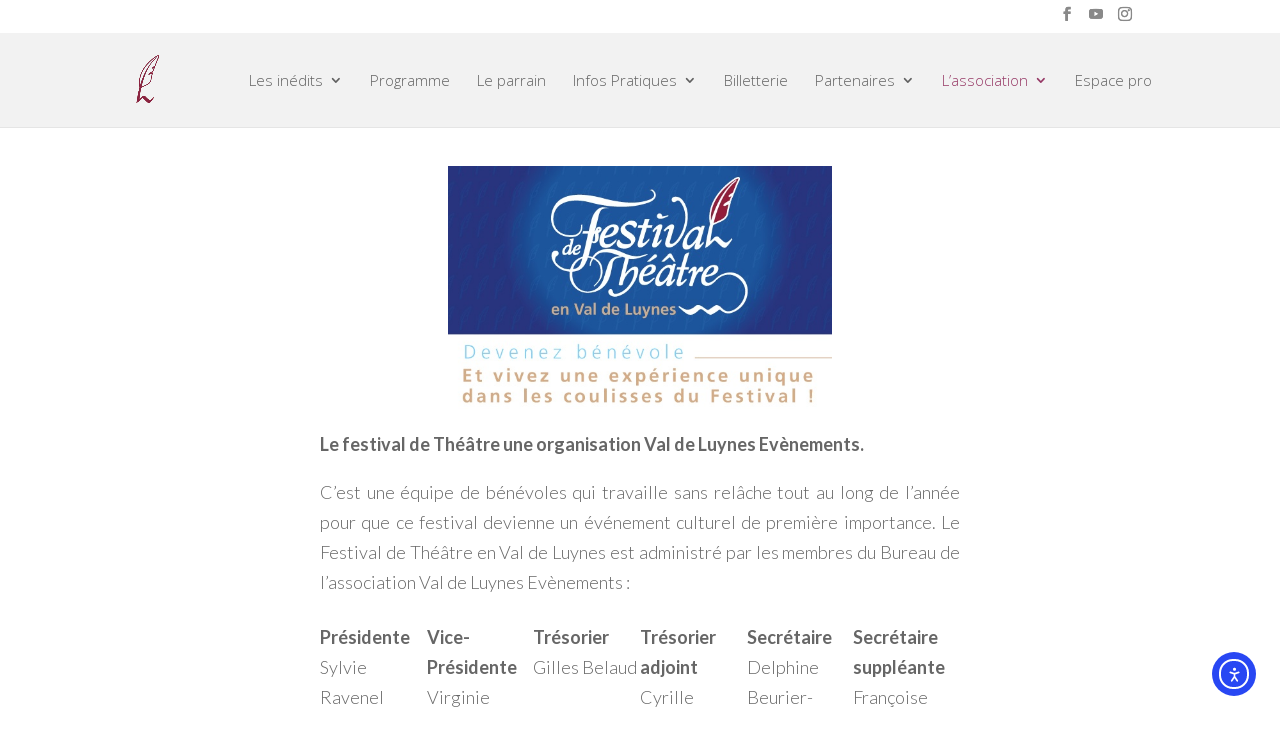

--- FILE ---
content_type: text/html; charset=utf-8
request_url: https://www.google.com/recaptcha/api2/anchor?ar=1&k=6LcyfYMaAAAAABdnSifJ6prf58cZjOwF8PrPyKBD&co=aHR0cHM6Ly90aGVhdHJlLXZhbGRlbHV5bmVzLmNvbTo0NDM.&hl=en&v=PoyoqOPhxBO7pBk68S4YbpHZ&size=invisible&anchor-ms=20000&execute-ms=30000&cb=fkru5y3guhz0
body_size: 48549
content:
<!DOCTYPE HTML><html dir="ltr" lang="en"><head><meta http-equiv="Content-Type" content="text/html; charset=UTF-8">
<meta http-equiv="X-UA-Compatible" content="IE=edge">
<title>reCAPTCHA</title>
<style type="text/css">
/* cyrillic-ext */
@font-face {
  font-family: 'Roboto';
  font-style: normal;
  font-weight: 400;
  font-stretch: 100%;
  src: url(//fonts.gstatic.com/s/roboto/v48/KFO7CnqEu92Fr1ME7kSn66aGLdTylUAMa3GUBHMdazTgWw.woff2) format('woff2');
  unicode-range: U+0460-052F, U+1C80-1C8A, U+20B4, U+2DE0-2DFF, U+A640-A69F, U+FE2E-FE2F;
}
/* cyrillic */
@font-face {
  font-family: 'Roboto';
  font-style: normal;
  font-weight: 400;
  font-stretch: 100%;
  src: url(//fonts.gstatic.com/s/roboto/v48/KFO7CnqEu92Fr1ME7kSn66aGLdTylUAMa3iUBHMdazTgWw.woff2) format('woff2');
  unicode-range: U+0301, U+0400-045F, U+0490-0491, U+04B0-04B1, U+2116;
}
/* greek-ext */
@font-face {
  font-family: 'Roboto';
  font-style: normal;
  font-weight: 400;
  font-stretch: 100%;
  src: url(//fonts.gstatic.com/s/roboto/v48/KFO7CnqEu92Fr1ME7kSn66aGLdTylUAMa3CUBHMdazTgWw.woff2) format('woff2');
  unicode-range: U+1F00-1FFF;
}
/* greek */
@font-face {
  font-family: 'Roboto';
  font-style: normal;
  font-weight: 400;
  font-stretch: 100%;
  src: url(//fonts.gstatic.com/s/roboto/v48/KFO7CnqEu92Fr1ME7kSn66aGLdTylUAMa3-UBHMdazTgWw.woff2) format('woff2');
  unicode-range: U+0370-0377, U+037A-037F, U+0384-038A, U+038C, U+038E-03A1, U+03A3-03FF;
}
/* math */
@font-face {
  font-family: 'Roboto';
  font-style: normal;
  font-weight: 400;
  font-stretch: 100%;
  src: url(//fonts.gstatic.com/s/roboto/v48/KFO7CnqEu92Fr1ME7kSn66aGLdTylUAMawCUBHMdazTgWw.woff2) format('woff2');
  unicode-range: U+0302-0303, U+0305, U+0307-0308, U+0310, U+0312, U+0315, U+031A, U+0326-0327, U+032C, U+032F-0330, U+0332-0333, U+0338, U+033A, U+0346, U+034D, U+0391-03A1, U+03A3-03A9, U+03B1-03C9, U+03D1, U+03D5-03D6, U+03F0-03F1, U+03F4-03F5, U+2016-2017, U+2034-2038, U+203C, U+2040, U+2043, U+2047, U+2050, U+2057, U+205F, U+2070-2071, U+2074-208E, U+2090-209C, U+20D0-20DC, U+20E1, U+20E5-20EF, U+2100-2112, U+2114-2115, U+2117-2121, U+2123-214F, U+2190, U+2192, U+2194-21AE, U+21B0-21E5, U+21F1-21F2, U+21F4-2211, U+2213-2214, U+2216-22FF, U+2308-230B, U+2310, U+2319, U+231C-2321, U+2336-237A, U+237C, U+2395, U+239B-23B7, U+23D0, U+23DC-23E1, U+2474-2475, U+25AF, U+25B3, U+25B7, U+25BD, U+25C1, U+25CA, U+25CC, U+25FB, U+266D-266F, U+27C0-27FF, U+2900-2AFF, U+2B0E-2B11, U+2B30-2B4C, U+2BFE, U+3030, U+FF5B, U+FF5D, U+1D400-1D7FF, U+1EE00-1EEFF;
}
/* symbols */
@font-face {
  font-family: 'Roboto';
  font-style: normal;
  font-weight: 400;
  font-stretch: 100%;
  src: url(//fonts.gstatic.com/s/roboto/v48/KFO7CnqEu92Fr1ME7kSn66aGLdTylUAMaxKUBHMdazTgWw.woff2) format('woff2');
  unicode-range: U+0001-000C, U+000E-001F, U+007F-009F, U+20DD-20E0, U+20E2-20E4, U+2150-218F, U+2190, U+2192, U+2194-2199, U+21AF, U+21E6-21F0, U+21F3, U+2218-2219, U+2299, U+22C4-22C6, U+2300-243F, U+2440-244A, U+2460-24FF, U+25A0-27BF, U+2800-28FF, U+2921-2922, U+2981, U+29BF, U+29EB, U+2B00-2BFF, U+4DC0-4DFF, U+FFF9-FFFB, U+10140-1018E, U+10190-1019C, U+101A0, U+101D0-101FD, U+102E0-102FB, U+10E60-10E7E, U+1D2C0-1D2D3, U+1D2E0-1D37F, U+1F000-1F0FF, U+1F100-1F1AD, U+1F1E6-1F1FF, U+1F30D-1F30F, U+1F315, U+1F31C, U+1F31E, U+1F320-1F32C, U+1F336, U+1F378, U+1F37D, U+1F382, U+1F393-1F39F, U+1F3A7-1F3A8, U+1F3AC-1F3AF, U+1F3C2, U+1F3C4-1F3C6, U+1F3CA-1F3CE, U+1F3D4-1F3E0, U+1F3ED, U+1F3F1-1F3F3, U+1F3F5-1F3F7, U+1F408, U+1F415, U+1F41F, U+1F426, U+1F43F, U+1F441-1F442, U+1F444, U+1F446-1F449, U+1F44C-1F44E, U+1F453, U+1F46A, U+1F47D, U+1F4A3, U+1F4B0, U+1F4B3, U+1F4B9, U+1F4BB, U+1F4BF, U+1F4C8-1F4CB, U+1F4D6, U+1F4DA, U+1F4DF, U+1F4E3-1F4E6, U+1F4EA-1F4ED, U+1F4F7, U+1F4F9-1F4FB, U+1F4FD-1F4FE, U+1F503, U+1F507-1F50B, U+1F50D, U+1F512-1F513, U+1F53E-1F54A, U+1F54F-1F5FA, U+1F610, U+1F650-1F67F, U+1F687, U+1F68D, U+1F691, U+1F694, U+1F698, U+1F6AD, U+1F6B2, U+1F6B9-1F6BA, U+1F6BC, U+1F6C6-1F6CF, U+1F6D3-1F6D7, U+1F6E0-1F6EA, U+1F6F0-1F6F3, U+1F6F7-1F6FC, U+1F700-1F7FF, U+1F800-1F80B, U+1F810-1F847, U+1F850-1F859, U+1F860-1F887, U+1F890-1F8AD, U+1F8B0-1F8BB, U+1F8C0-1F8C1, U+1F900-1F90B, U+1F93B, U+1F946, U+1F984, U+1F996, U+1F9E9, U+1FA00-1FA6F, U+1FA70-1FA7C, U+1FA80-1FA89, U+1FA8F-1FAC6, U+1FACE-1FADC, U+1FADF-1FAE9, U+1FAF0-1FAF8, U+1FB00-1FBFF;
}
/* vietnamese */
@font-face {
  font-family: 'Roboto';
  font-style: normal;
  font-weight: 400;
  font-stretch: 100%;
  src: url(//fonts.gstatic.com/s/roboto/v48/KFO7CnqEu92Fr1ME7kSn66aGLdTylUAMa3OUBHMdazTgWw.woff2) format('woff2');
  unicode-range: U+0102-0103, U+0110-0111, U+0128-0129, U+0168-0169, U+01A0-01A1, U+01AF-01B0, U+0300-0301, U+0303-0304, U+0308-0309, U+0323, U+0329, U+1EA0-1EF9, U+20AB;
}
/* latin-ext */
@font-face {
  font-family: 'Roboto';
  font-style: normal;
  font-weight: 400;
  font-stretch: 100%;
  src: url(//fonts.gstatic.com/s/roboto/v48/KFO7CnqEu92Fr1ME7kSn66aGLdTylUAMa3KUBHMdazTgWw.woff2) format('woff2');
  unicode-range: U+0100-02BA, U+02BD-02C5, U+02C7-02CC, U+02CE-02D7, U+02DD-02FF, U+0304, U+0308, U+0329, U+1D00-1DBF, U+1E00-1E9F, U+1EF2-1EFF, U+2020, U+20A0-20AB, U+20AD-20C0, U+2113, U+2C60-2C7F, U+A720-A7FF;
}
/* latin */
@font-face {
  font-family: 'Roboto';
  font-style: normal;
  font-weight: 400;
  font-stretch: 100%;
  src: url(//fonts.gstatic.com/s/roboto/v48/KFO7CnqEu92Fr1ME7kSn66aGLdTylUAMa3yUBHMdazQ.woff2) format('woff2');
  unicode-range: U+0000-00FF, U+0131, U+0152-0153, U+02BB-02BC, U+02C6, U+02DA, U+02DC, U+0304, U+0308, U+0329, U+2000-206F, U+20AC, U+2122, U+2191, U+2193, U+2212, U+2215, U+FEFF, U+FFFD;
}
/* cyrillic-ext */
@font-face {
  font-family: 'Roboto';
  font-style: normal;
  font-weight: 500;
  font-stretch: 100%;
  src: url(//fonts.gstatic.com/s/roboto/v48/KFO7CnqEu92Fr1ME7kSn66aGLdTylUAMa3GUBHMdazTgWw.woff2) format('woff2');
  unicode-range: U+0460-052F, U+1C80-1C8A, U+20B4, U+2DE0-2DFF, U+A640-A69F, U+FE2E-FE2F;
}
/* cyrillic */
@font-face {
  font-family: 'Roboto';
  font-style: normal;
  font-weight: 500;
  font-stretch: 100%;
  src: url(//fonts.gstatic.com/s/roboto/v48/KFO7CnqEu92Fr1ME7kSn66aGLdTylUAMa3iUBHMdazTgWw.woff2) format('woff2');
  unicode-range: U+0301, U+0400-045F, U+0490-0491, U+04B0-04B1, U+2116;
}
/* greek-ext */
@font-face {
  font-family: 'Roboto';
  font-style: normal;
  font-weight: 500;
  font-stretch: 100%;
  src: url(//fonts.gstatic.com/s/roboto/v48/KFO7CnqEu92Fr1ME7kSn66aGLdTylUAMa3CUBHMdazTgWw.woff2) format('woff2');
  unicode-range: U+1F00-1FFF;
}
/* greek */
@font-face {
  font-family: 'Roboto';
  font-style: normal;
  font-weight: 500;
  font-stretch: 100%;
  src: url(//fonts.gstatic.com/s/roboto/v48/KFO7CnqEu92Fr1ME7kSn66aGLdTylUAMa3-UBHMdazTgWw.woff2) format('woff2');
  unicode-range: U+0370-0377, U+037A-037F, U+0384-038A, U+038C, U+038E-03A1, U+03A3-03FF;
}
/* math */
@font-face {
  font-family: 'Roboto';
  font-style: normal;
  font-weight: 500;
  font-stretch: 100%;
  src: url(//fonts.gstatic.com/s/roboto/v48/KFO7CnqEu92Fr1ME7kSn66aGLdTylUAMawCUBHMdazTgWw.woff2) format('woff2');
  unicode-range: U+0302-0303, U+0305, U+0307-0308, U+0310, U+0312, U+0315, U+031A, U+0326-0327, U+032C, U+032F-0330, U+0332-0333, U+0338, U+033A, U+0346, U+034D, U+0391-03A1, U+03A3-03A9, U+03B1-03C9, U+03D1, U+03D5-03D6, U+03F0-03F1, U+03F4-03F5, U+2016-2017, U+2034-2038, U+203C, U+2040, U+2043, U+2047, U+2050, U+2057, U+205F, U+2070-2071, U+2074-208E, U+2090-209C, U+20D0-20DC, U+20E1, U+20E5-20EF, U+2100-2112, U+2114-2115, U+2117-2121, U+2123-214F, U+2190, U+2192, U+2194-21AE, U+21B0-21E5, U+21F1-21F2, U+21F4-2211, U+2213-2214, U+2216-22FF, U+2308-230B, U+2310, U+2319, U+231C-2321, U+2336-237A, U+237C, U+2395, U+239B-23B7, U+23D0, U+23DC-23E1, U+2474-2475, U+25AF, U+25B3, U+25B7, U+25BD, U+25C1, U+25CA, U+25CC, U+25FB, U+266D-266F, U+27C0-27FF, U+2900-2AFF, U+2B0E-2B11, U+2B30-2B4C, U+2BFE, U+3030, U+FF5B, U+FF5D, U+1D400-1D7FF, U+1EE00-1EEFF;
}
/* symbols */
@font-face {
  font-family: 'Roboto';
  font-style: normal;
  font-weight: 500;
  font-stretch: 100%;
  src: url(//fonts.gstatic.com/s/roboto/v48/KFO7CnqEu92Fr1ME7kSn66aGLdTylUAMaxKUBHMdazTgWw.woff2) format('woff2');
  unicode-range: U+0001-000C, U+000E-001F, U+007F-009F, U+20DD-20E0, U+20E2-20E4, U+2150-218F, U+2190, U+2192, U+2194-2199, U+21AF, U+21E6-21F0, U+21F3, U+2218-2219, U+2299, U+22C4-22C6, U+2300-243F, U+2440-244A, U+2460-24FF, U+25A0-27BF, U+2800-28FF, U+2921-2922, U+2981, U+29BF, U+29EB, U+2B00-2BFF, U+4DC0-4DFF, U+FFF9-FFFB, U+10140-1018E, U+10190-1019C, U+101A0, U+101D0-101FD, U+102E0-102FB, U+10E60-10E7E, U+1D2C0-1D2D3, U+1D2E0-1D37F, U+1F000-1F0FF, U+1F100-1F1AD, U+1F1E6-1F1FF, U+1F30D-1F30F, U+1F315, U+1F31C, U+1F31E, U+1F320-1F32C, U+1F336, U+1F378, U+1F37D, U+1F382, U+1F393-1F39F, U+1F3A7-1F3A8, U+1F3AC-1F3AF, U+1F3C2, U+1F3C4-1F3C6, U+1F3CA-1F3CE, U+1F3D4-1F3E0, U+1F3ED, U+1F3F1-1F3F3, U+1F3F5-1F3F7, U+1F408, U+1F415, U+1F41F, U+1F426, U+1F43F, U+1F441-1F442, U+1F444, U+1F446-1F449, U+1F44C-1F44E, U+1F453, U+1F46A, U+1F47D, U+1F4A3, U+1F4B0, U+1F4B3, U+1F4B9, U+1F4BB, U+1F4BF, U+1F4C8-1F4CB, U+1F4D6, U+1F4DA, U+1F4DF, U+1F4E3-1F4E6, U+1F4EA-1F4ED, U+1F4F7, U+1F4F9-1F4FB, U+1F4FD-1F4FE, U+1F503, U+1F507-1F50B, U+1F50D, U+1F512-1F513, U+1F53E-1F54A, U+1F54F-1F5FA, U+1F610, U+1F650-1F67F, U+1F687, U+1F68D, U+1F691, U+1F694, U+1F698, U+1F6AD, U+1F6B2, U+1F6B9-1F6BA, U+1F6BC, U+1F6C6-1F6CF, U+1F6D3-1F6D7, U+1F6E0-1F6EA, U+1F6F0-1F6F3, U+1F6F7-1F6FC, U+1F700-1F7FF, U+1F800-1F80B, U+1F810-1F847, U+1F850-1F859, U+1F860-1F887, U+1F890-1F8AD, U+1F8B0-1F8BB, U+1F8C0-1F8C1, U+1F900-1F90B, U+1F93B, U+1F946, U+1F984, U+1F996, U+1F9E9, U+1FA00-1FA6F, U+1FA70-1FA7C, U+1FA80-1FA89, U+1FA8F-1FAC6, U+1FACE-1FADC, U+1FADF-1FAE9, U+1FAF0-1FAF8, U+1FB00-1FBFF;
}
/* vietnamese */
@font-face {
  font-family: 'Roboto';
  font-style: normal;
  font-weight: 500;
  font-stretch: 100%;
  src: url(//fonts.gstatic.com/s/roboto/v48/KFO7CnqEu92Fr1ME7kSn66aGLdTylUAMa3OUBHMdazTgWw.woff2) format('woff2');
  unicode-range: U+0102-0103, U+0110-0111, U+0128-0129, U+0168-0169, U+01A0-01A1, U+01AF-01B0, U+0300-0301, U+0303-0304, U+0308-0309, U+0323, U+0329, U+1EA0-1EF9, U+20AB;
}
/* latin-ext */
@font-face {
  font-family: 'Roboto';
  font-style: normal;
  font-weight: 500;
  font-stretch: 100%;
  src: url(//fonts.gstatic.com/s/roboto/v48/KFO7CnqEu92Fr1ME7kSn66aGLdTylUAMa3KUBHMdazTgWw.woff2) format('woff2');
  unicode-range: U+0100-02BA, U+02BD-02C5, U+02C7-02CC, U+02CE-02D7, U+02DD-02FF, U+0304, U+0308, U+0329, U+1D00-1DBF, U+1E00-1E9F, U+1EF2-1EFF, U+2020, U+20A0-20AB, U+20AD-20C0, U+2113, U+2C60-2C7F, U+A720-A7FF;
}
/* latin */
@font-face {
  font-family: 'Roboto';
  font-style: normal;
  font-weight: 500;
  font-stretch: 100%;
  src: url(//fonts.gstatic.com/s/roboto/v48/KFO7CnqEu92Fr1ME7kSn66aGLdTylUAMa3yUBHMdazQ.woff2) format('woff2');
  unicode-range: U+0000-00FF, U+0131, U+0152-0153, U+02BB-02BC, U+02C6, U+02DA, U+02DC, U+0304, U+0308, U+0329, U+2000-206F, U+20AC, U+2122, U+2191, U+2193, U+2212, U+2215, U+FEFF, U+FFFD;
}
/* cyrillic-ext */
@font-face {
  font-family: 'Roboto';
  font-style: normal;
  font-weight: 900;
  font-stretch: 100%;
  src: url(//fonts.gstatic.com/s/roboto/v48/KFO7CnqEu92Fr1ME7kSn66aGLdTylUAMa3GUBHMdazTgWw.woff2) format('woff2');
  unicode-range: U+0460-052F, U+1C80-1C8A, U+20B4, U+2DE0-2DFF, U+A640-A69F, U+FE2E-FE2F;
}
/* cyrillic */
@font-face {
  font-family: 'Roboto';
  font-style: normal;
  font-weight: 900;
  font-stretch: 100%;
  src: url(//fonts.gstatic.com/s/roboto/v48/KFO7CnqEu92Fr1ME7kSn66aGLdTylUAMa3iUBHMdazTgWw.woff2) format('woff2');
  unicode-range: U+0301, U+0400-045F, U+0490-0491, U+04B0-04B1, U+2116;
}
/* greek-ext */
@font-face {
  font-family: 'Roboto';
  font-style: normal;
  font-weight: 900;
  font-stretch: 100%;
  src: url(//fonts.gstatic.com/s/roboto/v48/KFO7CnqEu92Fr1ME7kSn66aGLdTylUAMa3CUBHMdazTgWw.woff2) format('woff2');
  unicode-range: U+1F00-1FFF;
}
/* greek */
@font-face {
  font-family: 'Roboto';
  font-style: normal;
  font-weight: 900;
  font-stretch: 100%;
  src: url(//fonts.gstatic.com/s/roboto/v48/KFO7CnqEu92Fr1ME7kSn66aGLdTylUAMa3-UBHMdazTgWw.woff2) format('woff2');
  unicode-range: U+0370-0377, U+037A-037F, U+0384-038A, U+038C, U+038E-03A1, U+03A3-03FF;
}
/* math */
@font-face {
  font-family: 'Roboto';
  font-style: normal;
  font-weight: 900;
  font-stretch: 100%;
  src: url(//fonts.gstatic.com/s/roboto/v48/KFO7CnqEu92Fr1ME7kSn66aGLdTylUAMawCUBHMdazTgWw.woff2) format('woff2');
  unicode-range: U+0302-0303, U+0305, U+0307-0308, U+0310, U+0312, U+0315, U+031A, U+0326-0327, U+032C, U+032F-0330, U+0332-0333, U+0338, U+033A, U+0346, U+034D, U+0391-03A1, U+03A3-03A9, U+03B1-03C9, U+03D1, U+03D5-03D6, U+03F0-03F1, U+03F4-03F5, U+2016-2017, U+2034-2038, U+203C, U+2040, U+2043, U+2047, U+2050, U+2057, U+205F, U+2070-2071, U+2074-208E, U+2090-209C, U+20D0-20DC, U+20E1, U+20E5-20EF, U+2100-2112, U+2114-2115, U+2117-2121, U+2123-214F, U+2190, U+2192, U+2194-21AE, U+21B0-21E5, U+21F1-21F2, U+21F4-2211, U+2213-2214, U+2216-22FF, U+2308-230B, U+2310, U+2319, U+231C-2321, U+2336-237A, U+237C, U+2395, U+239B-23B7, U+23D0, U+23DC-23E1, U+2474-2475, U+25AF, U+25B3, U+25B7, U+25BD, U+25C1, U+25CA, U+25CC, U+25FB, U+266D-266F, U+27C0-27FF, U+2900-2AFF, U+2B0E-2B11, U+2B30-2B4C, U+2BFE, U+3030, U+FF5B, U+FF5D, U+1D400-1D7FF, U+1EE00-1EEFF;
}
/* symbols */
@font-face {
  font-family: 'Roboto';
  font-style: normal;
  font-weight: 900;
  font-stretch: 100%;
  src: url(//fonts.gstatic.com/s/roboto/v48/KFO7CnqEu92Fr1ME7kSn66aGLdTylUAMaxKUBHMdazTgWw.woff2) format('woff2');
  unicode-range: U+0001-000C, U+000E-001F, U+007F-009F, U+20DD-20E0, U+20E2-20E4, U+2150-218F, U+2190, U+2192, U+2194-2199, U+21AF, U+21E6-21F0, U+21F3, U+2218-2219, U+2299, U+22C4-22C6, U+2300-243F, U+2440-244A, U+2460-24FF, U+25A0-27BF, U+2800-28FF, U+2921-2922, U+2981, U+29BF, U+29EB, U+2B00-2BFF, U+4DC0-4DFF, U+FFF9-FFFB, U+10140-1018E, U+10190-1019C, U+101A0, U+101D0-101FD, U+102E0-102FB, U+10E60-10E7E, U+1D2C0-1D2D3, U+1D2E0-1D37F, U+1F000-1F0FF, U+1F100-1F1AD, U+1F1E6-1F1FF, U+1F30D-1F30F, U+1F315, U+1F31C, U+1F31E, U+1F320-1F32C, U+1F336, U+1F378, U+1F37D, U+1F382, U+1F393-1F39F, U+1F3A7-1F3A8, U+1F3AC-1F3AF, U+1F3C2, U+1F3C4-1F3C6, U+1F3CA-1F3CE, U+1F3D4-1F3E0, U+1F3ED, U+1F3F1-1F3F3, U+1F3F5-1F3F7, U+1F408, U+1F415, U+1F41F, U+1F426, U+1F43F, U+1F441-1F442, U+1F444, U+1F446-1F449, U+1F44C-1F44E, U+1F453, U+1F46A, U+1F47D, U+1F4A3, U+1F4B0, U+1F4B3, U+1F4B9, U+1F4BB, U+1F4BF, U+1F4C8-1F4CB, U+1F4D6, U+1F4DA, U+1F4DF, U+1F4E3-1F4E6, U+1F4EA-1F4ED, U+1F4F7, U+1F4F9-1F4FB, U+1F4FD-1F4FE, U+1F503, U+1F507-1F50B, U+1F50D, U+1F512-1F513, U+1F53E-1F54A, U+1F54F-1F5FA, U+1F610, U+1F650-1F67F, U+1F687, U+1F68D, U+1F691, U+1F694, U+1F698, U+1F6AD, U+1F6B2, U+1F6B9-1F6BA, U+1F6BC, U+1F6C6-1F6CF, U+1F6D3-1F6D7, U+1F6E0-1F6EA, U+1F6F0-1F6F3, U+1F6F7-1F6FC, U+1F700-1F7FF, U+1F800-1F80B, U+1F810-1F847, U+1F850-1F859, U+1F860-1F887, U+1F890-1F8AD, U+1F8B0-1F8BB, U+1F8C0-1F8C1, U+1F900-1F90B, U+1F93B, U+1F946, U+1F984, U+1F996, U+1F9E9, U+1FA00-1FA6F, U+1FA70-1FA7C, U+1FA80-1FA89, U+1FA8F-1FAC6, U+1FACE-1FADC, U+1FADF-1FAE9, U+1FAF0-1FAF8, U+1FB00-1FBFF;
}
/* vietnamese */
@font-face {
  font-family: 'Roboto';
  font-style: normal;
  font-weight: 900;
  font-stretch: 100%;
  src: url(//fonts.gstatic.com/s/roboto/v48/KFO7CnqEu92Fr1ME7kSn66aGLdTylUAMa3OUBHMdazTgWw.woff2) format('woff2');
  unicode-range: U+0102-0103, U+0110-0111, U+0128-0129, U+0168-0169, U+01A0-01A1, U+01AF-01B0, U+0300-0301, U+0303-0304, U+0308-0309, U+0323, U+0329, U+1EA0-1EF9, U+20AB;
}
/* latin-ext */
@font-face {
  font-family: 'Roboto';
  font-style: normal;
  font-weight: 900;
  font-stretch: 100%;
  src: url(//fonts.gstatic.com/s/roboto/v48/KFO7CnqEu92Fr1ME7kSn66aGLdTylUAMa3KUBHMdazTgWw.woff2) format('woff2');
  unicode-range: U+0100-02BA, U+02BD-02C5, U+02C7-02CC, U+02CE-02D7, U+02DD-02FF, U+0304, U+0308, U+0329, U+1D00-1DBF, U+1E00-1E9F, U+1EF2-1EFF, U+2020, U+20A0-20AB, U+20AD-20C0, U+2113, U+2C60-2C7F, U+A720-A7FF;
}
/* latin */
@font-face {
  font-family: 'Roboto';
  font-style: normal;
  font-weight: 900;
  font-stretch: 100%;
  src: url(//fonts.gstatic.com/s/roboto/v48/KFO7CnqEu92Fr1ME7kSn66aGLdTylUAMa3yUBHMdazQ.woff2) format('woff2');
  unicode-range: U+0000-00FF, U+0131, U+0152-0153, U+02BB-02BC, U+02C6, U+02DA, U+02DC, U+0304, U+0308, U+0329, U+2000-206F, U+20AC, U+2122, U+2191, U+2193, U+2212, U+2215, U+FEFF, U+FFFD;
}

</style>
<link rel="stylesheet" type="text/css" href="https://www.gstatic.com/recaptcha/releases/PoyoqOPhxBO7pBk68S4YbpHZ/styles__ltr.css">
<script nonce="JPt5eeZrVy-SlCeny6q3bg" type="text/javascript">window['__recaptcha_api'] = 'https://www.google.com/recaptcha/api2/';</script>
<script type="text/javascript" src="https://www.gstatic.com/recaptcha/releases/PoyoqOPhxBO7pBk68S4YbpHZ/recaptcha__en.js" nonce="JPt5eeZrVy-SlCeny6q3bg">
      
    </script></head>
<body><div id="rc-anchor-alert" class="rc-anchor-alert"></div>
<input type="hidden" id="recaptcha-token" value="[base64]">
<script type="text/javascript" nonce="JPt5eeZrVy-SlCeny6q3bg">
      recaptcha.anchor.Main.init("[\x22ainput\x22,[\x22bgdata\x22,\x22\x22,\[base64]/[base64]/[base64]/KE4oMTI0LHYsdi5HKSxMWihsLHYpKTpOKDEyNCx2LGwpLFYpLHYpLFQpKSxGKDE3MSx2KX0scjc9ZnVuY3Rpb24obCl7cmV0dXJuIGx9LEM9ZnVuY3Rpb24obCxWLHYpe04odixsLFYpLFZbYWtdPTI3OTZ9LG49ZnVuY3Rpb24obCxWKXtWLlg9KChWLlg/[base64]/[base64]/[base64]/[base64]/[base64]/[base64]/[base64]/[base64]/[base64]/[base64]/[base64]\\u003d\x22,\[base64]\x22,\x22w4QCw5wNwoBzwpYobUZSAGpDUsKvw4XDkMKtc2nCrn7ChcOyw6VswrHCt8KHNRHCh25Pc8OlCcOYCD/[base64]/DgcKAXi5Lw5xZc8KXBHvCkABqJ8Ojw5FPw4bDm8K3dh/DmsKRwox5KMODTF7DmTYCwpBhw4pBBWMGwqrDkMOYw5IgDFRLDjHCsMKQNcK7YMOHw7ZlCTcfwoIXw5zCjksgw6rDs8K2FMOsEcKGF8K9XFDCo2pyU33DiMK0wr1UDMO/w6DDjMKvcH3CtCbDl8OKKsKZwpAFwq/CrMODwo/Dk8KRZcORw5HChXEXcsORwp/Ck8OrCE/DnEQNA8OKAXx0w4DDs8OkQ1LDlE45X8OGwrNtbENHZAjDsMK6w7FVe8OjMXPCuxrDpcKdw7hTwpIgwrnDsUrDpXA3wqfCusKRwp5XAsKxU8O1ESDCqMKFMGotwqdGBUQjQnTCv8KlwqUqekxULcKqwrXCgFzDlMKew61Pw61YwqTDgMKcHkkEc8OzKCfCmi/DksOsw4JGOl/CosKDR0zDnMKxw642w4FtwothBG3DvsO+JMKNV8KPf25Xwo/DhEh3CRXCgVxROMK+AxhkwpHCosKNH3fDg8K8OcKbw4nCusOsKcOzwpIuwpXDu8KHLcOSw5rCq8KCXMKxGGTCjjHCuj4gW8Kaw6/[base64]/HHMIwpfDqkceX8KBFcKHacOQwrXCi3A0PsKGwpzCmcOYJ2VAw7HDjMOWwrRoSsOIwpTDqRoYRFPDnjzDscOsw4E1w63DvMK/wp/DkBnDkmTDqzjDvMOxwp99w7pAccK9wpdpSQ4YdsKRCEx1OMO7wrARw5zCijbDvGbDuWLDi8KOwr3Cg3vDs8O2woPDnSLDmcOGw6jCsxUkw6MAw4tCw6NLVXcNP8Kmw44PworClsOCwrLCtsKYVwLCu8KDeD0dd8KMXMOHfsK0w6lqFMOMwrQ/DSfDgcK7woTCokJ/wqDDhyjDoSzCgSkQfTFuw7zCgGHCtMKya8O7wrgoJsKfGcOLwrXCpU1GZko1XcOmwq8Gwo9VwoZjw7TDrAPCl8OHw4YXw73CrWw5w5E0XsOsOVTDuMK1w6fDrCXDoMKNwp7DqClLwoh7wp4/wrpow7AmL8OQMh3DsFnDu8OrIXHDqcKowqfCu8KrNA5Jw6HChxZKXC7DmXzCv1kZwpp1wqbCjcO2QxlNwp4HSsKGABnDg2hDa8KRwqrDlQ/[base64]/CrCJhTDUDwrp/BsKaMsKaWi/CiMODw7TDtMONLcORFXIoM0hAwqLClS0yw5DDi2fCsGsxwrnCtcOAw5nDhBXDpMK7PGMjOcKJw4rDrnFdwoXDusOywrDDnsKzPArCpmduKiNvVALDrGXCv1HDuGApwoMfw67DisOzZmwDw7HDqcO+w5UaY3vDrcK3dMOsY8OOM8KSwrlAJUcQw7tMw4DDpk/DkMKWXsKyw4rDjMKww6rDlSNdZGhgw6FgD8Krw7Uhdy/DkwvCj8OAw73Dh8KVw7LCs8KZLVXDgcKywpnCknTCgsOuLV7ChsOOwrDDoFzCsRAnwqoxw6PDh8OzbWtuP3/[base64]/CgcO/bQh4w7PCjcORUcOvw4fDuA3Cpy3CkcKZworDvsOOE3zDtDzCg0vDlcO/OcOlYxlda3BKwo/CiVgcw6bDssOZPsOcwpvDqhM9w7lfdsKBwoQrEBlqCQ3Cn1rCkB5lYMOewrVKCcKvw50ocgTDjkgpw47DusKOEMK2VsKbAcO0wpnCocKNwqFUwoRSPcKsfgjCnWVSw5HDmzTDhAMAw649PMOKw4xSwp/Dn8K5wqZ/XkU4wq/DssKddmLCosOUcsKtw7QUw6Q4NcOBM8OlKsKJw6IIJcK1BQvClCBcen41w7nCu2UNwoTDuMKHdsOPWcKpwrPDmMOaDW/Ds8OPI39tw5TCvsOsL8KhI2zCisK/QS7CvcKxwoJiw5BOw7fDj8KRcElvNsOESUDDvkddB8KTMjDCqMKuwoxzYxvCrG7CmFPClRzDlSAOw50Hw4PCqXfDvikFacKDZB4Cwr7Cs8OvPA/CkDrDuMKPw6YbwrRMw78UHlLDhj3Cj8KCw7d5wpk5WyQNw6YnE8OrY8O2ScOowoNyw7TDnDV6w7TDs8KpAjzDrsK3wr5KwojCkMKhB8O3dmHCjB/DmwfChW3CkA7DnygVwr9IwpPCpsO6w50Bw7YiO8OmVBADw63DssODw7/DujFAw4xFwp/Co8OEw4lbTVfCj8OOTsOGwod/w5jCscK8ScKBNW46w7hMfgwOw6bCo1jDmQXCjcKywrcJJmXDscOcKMO7w6N/OGbDnsKYF8Klw6bClMO4csKHOD0sacOuOTQAwpfCjsKOH8OLwrQbAMKaJlApZE5RwoRiSMOnw4jDlHHDmy3Dpg9ZwrzCq8OGwrPCv8OsEsObXgEbwpICw6EreMKFw5ttHRNJw54AZVEWbcOqw5vCs8Kyb8OUwq/DoRbDsBzCowbCoiNMWsKqw7Mjw54/w6UZwqJuwq/CpCzDpg1pMBN1EQXDksOLHMOXP3XDusK2w7Z/fg83E8KgwqYdPic6wp8kZsKvwqkfWSjCtG7Co8KZw4NGTcKJHMOPwp7CjMKgwqskG8KrS8OsWcK0w5I2f8KFNykjR8K2Cx7Do8Onw6UZMcO/PSrDs8KVwpnDocKjw6tiYGR8EDApwpnCs1sTw6QdIF3DlD7DjsOUDcKDw5/DrxkYeQPDmiDDr03Dg8KUHsKTw4nCuyXCpz7CpMKLa1A8c8OUJsKgWkI3EEBswqbCuTVRw5XCoMKzwqAVw7nClcKRw58/[base64]/[base64]/DgsKQEsOewrYzw6/DqMKxw43DnsKOV8K6GUl+TsK7ATLDsTDDkcK9N8KUwp3Dl8OjJy8dwoHDmMOlw7IHw7XChR/DiMKlw4HDv8KXw7jCtcKhwp0/AyIdJSDDsHMwwr4uwo97K11eH0jDt8Ozw6vCk2DCm8OdNyrCuxbCvMKOLMOMLVTCgcObIMKiwqZWBgVkBMKTwphew5zChh9YwqrDt8K/[base64]/Cm8K/[base64]/w50+Xj43wplaw7zCqmZOT8O2w5LDmsOgNMKEw6t7wppIwq5iw4ZQAg8swqnChsOfW3TCgzsieMOuF8OXHsK6w68DKAzDmcKPw6zCkMKgw7jClxPCnhHDjS3DlGHCuhjCrcOfwqXDlWPClENDdMKzwobCiQHCs2vDkGoTw6wdwp/DtsK0w47CsCAWfMKxw7bChMK/IcO1wrHDrsKMw5HCrwxQw4Jhw7duwr1ywpvCtj9Ew4p1VHzDlsKZJzPDjxnDtcOZB8KRw653w5owAcOGwrnDoMOKD2TCljgRHzzDhCFdwrwlw73DnWoqLX/CmRgPDsK7RmFhw58OOBtYwoTDocKLKWBkwoZ0wolLw6UvZ8OMW8OCw7/CkcKHwq3Cj8ORw5RhwrrCiyVgwqbDnCPClMOND0TCkHTDkMOzMMOKAwQaw6wkw5VOO0fDkQZowqo5w4tTWVkmbMOpKMOoVsKlOsKgw7tVw5jDjsOGDXHDkDoGwolXV8KEw4DDhwI/VW/CoxbDhl9Mw5nCiwokXsOWNDDCu2/CsQpbby7DgsO9w4xGecKuJsKkwoQjwr4Owq4xCH1QwoDDjcKgwrDCo2lawr3DkkwNFzh9JMOmwpTCpn3CqRAywq/DrBwJQ0IvB8OiDmLCo8KawrnDv8KmfVLDojozHcKLw514USvCisOxw51pARISWMKswpvCgyTDrMKpwpsSUUbCkB98wrBOwrpiWcOhEBXCq1fDvsOqw6MJw6JwRDDDp8KoOkvDhcK4wqfCicKeX3ZlScKxw7PDg0otK1MFwrFJGU/DiCzCig16DsO9wrkmwqTCoHPDmgfCoTPDuBfCoiXDjMOgX8K0aH0YwpEORBNrw4F2w7glF8OSAwsCMEA3G2gQwqjClzfDmVvCosKBw7Qbw6F7w7TDosKCw5YvWcOPwp7DhcOnACXCsHvDq8KuwpgYwrUVw5YbG2TDr0xsw74acR/[base64]/CvMKmJMKQbsKQe2vDmMKOA8Ozw7TCn8O+K8Oqwp3Ct3LDu33DgV/Dt3AdOsKuMcOXUhHDsMKDKAItw67Cu2HCqEYJwp7CvMK/w4kjwoPCi8O4FcKkB8K9KsKIwpcvZgXDuHFtWiLCj8OjMDEfGMKBwq9AwpUdbcOxw4MNw50CwqJXYcOkZsKSwrl6CDFgw5cwwpnDqMKpPMKgVTjDqcOTw5UiwqLDm8K/c8KKw5XCusK0w4MFw47CpcKiARDDmjEdwovClsKacmR9Y8OAPEzDrsKbwoN/w6XDi8KDwpEMwprDi3BWw411wrs6wr0XbD3CpFrCsGXCuWPCl8OFNWnCtkx8XcKEXGDDmsOaw5cyDRF8ZnxZP8KUwqTCisO4F0zCsmMIKnZBZ2zCn35eBwhiRSVOCcKCK0LDssK3A8KnwrPDiMKtcngCfTnCgMOeJcKlw6jDjXXDh0PDncO/[base64]/[base64]/DrcOVwp0/wr5Kw7jCpy3CncOtfcKrwq4ocj4EK8ODwpMMwoLCgMO/[base64]/CtMKqwrHDm8OAw5vCq8Oww57DosOET2Nzw6nClDRkKlXDhcOLDMOJw4DDksOgw4Niw5XDpsKUwpLCgcOXImXCnm1Tw6DCtijCtFjChcKvw4UHFsKtTMOHOV3CgQgVw63CnsOiwr0jwr/Dk8KewobDhk8NG8KfwpfCvcKNw7g9dcOlV3PCr8OsDx3DlMOMX8KkREREXSB8w6o2BDl4XcK+ZsKPw7TDs8KTw4AlEsKwFMKNTidzAsORw7fCs0TCjEfCtEjDs1ZmR8OXYMO2w60Ew7Evwrc2Nj/CtsO9bhXDjMO3R8K4w4sSw74nJcKmw6fCnMOow4jDrDfDh8Kqw7bCn8OsL2rDsnFtKMOKwpfDicKBwq91DSMYIB3DqX1gwoPClXQgw4nChMOww73CpMOjwqbDlVLDqMOzw77Du2nCmF3Cj8KtNw1PwoRoT2/ClsOvw7PCsH/DrlnDu8OFEDhfwr88w5I1XgJcf3gKaD5DJ8KENcOcDMKpwqvCgw/ClMKLw518XUB1H3HDilYywrPDsMOZw5jCoCpkw47DqXNIw5rCnF1vwqYfN8K0wqNpY8Kvw7EeaRw7w73DjHRMD1gVX8KawrdwFQ9xD8K5X2vDm8KzVgjCncOBJMKcBE7DmMORw5kjNsOEw5lSw5nCs3l/[base64]/CuMOFw6TCkULDljXDuyLDrMOSwqBKw5sdw73Cr1PDvcKieMOMw58Sdy93w6AIwqV9UFVePcKMw59+w7vDjwcCwrTCgkjCoFTCpk9lwrbCqsKiw6/CrywlwqxMw5p0MMOPwp7DkMOHwrjCrMO/V1Mfw6DCjMKUU2rDvMO5w7JQwr3DnMK3wpJRXmfDhcOTZwHCvMKXwol7djRLw5ZgBcOTw6LCvMOpB2cSwpUuecOgwp5OBiVLw7tnc33CssKnZjzDpVQtf8O7wrrCtcOVw6/DjcOVw4BOw7zDocKxwpRMw53DmcOHwprCoMOjekw3w6DCpMO9w43ClmYVYwE0w5LDgsOPQHDDtVrDucO2TlzDvcOcZsOHwpjDuMOMw5nCvcKXwphdw6APwrFCw6zDoFTCm0zDtnXDv8K5w7zDj38/wpgeNMKDLMOPAsKvwprDgcO7bMK+wrRGJnF9ecKyMcOWw7k8wrhGX8K8wr4YdBhkwo1FYsKXw6o4w7nDrBx5TB7CpsOnwpHDpMKhICDDmcK1wp1uwoJ4w5caYMKlXldyecOiQcKRWMODaUjDrXAnwpfCgmoXw4gwwr46w5/[base64]/DrxJowozCoC3CtsKmAGonw5PDsMK5KFbCjcKnw6pFOUjDoyfCp8KFwoPDiCExw7XDqSzCtMOiwo06wrQBwqvDsxAOA8KHwqzDkWN9RMOqQ8KUDR3DrMKXThLCr8KTw6Y7wpoWYx/CncO4wpUKYcOawoogTcO2TcOfEsOpEilcw7EEwp5DwoTDjmbDtiLCisOBwo3DssKSCcKUw7PCkgjDjsOKccOgTkFsPgohEMKawq7CuQQ2w5/Ch2bCrhDCoiRwwrfCscKHw6luFysiw4nDi1jDk8KOeRgxw7FcWMKew7www71Uw7DDr2XDiGFnw4AYwpETw67DocOgwrPDp8ORw647FcKBw6DClwrDg8OLE3/CuG/CqcOJThjCmcKrWCTCicKowrNqEQYiw7LDoH5lDsO0acO9w5rCt2LDjMOhX8OzwqzDhC9bJhXClSfDpsKAwqt+wrvCjcOMwp7DijvDhMKsw7bCtVAPwozCulrDr8KJXjkTK0XDmcO0PHrDqcKBwo9zw4/CumZXw6ctw63Djz/[base64]/A8OFwqITanDCpUsGwobChsODw5zDoEsdQTnCkVVZwpYXccOsw47Clw/DjMOew7FZwocww6VPw7wYwrHCuMOTwqHCvcKGA8Kmw5RDw6vCnyEKfcOAXcKUw6TCsMO6wp/Dg8KFfsKAw5HCoTNVwphBwox1WgzDtHrDtEF/aSAIw5AAKsO5M8KOw4FIEcK/OsOVZzQiw7DCqsObw6/[base64]/[base64]/Cl8OhUEdQwr1/[base64]/Cq2LCthYFH8OnwoXDixMxZMKNJMONXikXw4rDncOWNEDDpsKtw41+fGbDhcKuw5UWSMK/dAnCnFYxwocvwpbCiMKHB8OTwo3CqsK8wp/[base64]/Ds8OZw4bDokMcTMK+B8KUIcObw7sNKMKCRMKfwojDmxXCj8OKw5d6wqfCk2IWNmXDlMOZwql4BmEXw5pmw4McTMKLw7nCol0Vw7ZcO1HDssKaw7FcwoHDg8KZQ8KqHyhFCzp/V8OxwqDCh8KpHi9jw6c6w63DisOrw7UPw4/[base64]/F8KEdUHDj8Omw4bCsMKww7pEKsO3RMO0w6XCnRgxAsKmw7TCsMKhwrUDwqrDuXAOcsKPbVY3OcOsw642FsOLdsOSLFrCmm5WPMOrXG/CgsKpKxbCqcODw73DoMKqScO7wq3DtBnCksOuw6jCkRjCiE3DicO5FcK1w5x7ZR9Mwqw8FR8Ew7jCtMK+w73DlcKtwrDDjcOZwqF8RsObwprClsO3w5IDUjHDsmYtFHM0w5kKw6xswoPClA/DlEsbCg7Do8OKbwvDkSvCr8OgTSjClcKCwrbDusKqBBpDMm0vOcORwpBRHBHDmyFxw6vDpRplw5kpw4fCs8OUcMKkw7/CvsKHX3zClMO5WsK1wp0gw7XDk8OVJk/DvU8kwpzDhWYLb8Kda1gww7jChcKqwo/[base64]/CjMOIwpLDq8KswoZ4w7A5RQcawqhlTRPCscOcw7zCksKSw6PDvjrCqmMJw5/CvMOwXcOIYBXDpGzDg2nCh8KfQwwpYWzCnHnCscK0wpZJZTtQw5LChzwGTHnCsGPDtQgWcRbCtcK+dsO5SU1swqprSsKtwqRrDWQoVsOBw6zCicKrVBR8w6zDl8K5H3dWX8OlWcKWdx/CgTQqw4TDuMKVw4s6DBHDgsKBDcKiJFLCug/DncK6Zj98NyzCpsK4wpwcwpoQF8OUS8KUwojCrMO4Rmt0wqR2SMOKWcKEw6vCqTlAaMKYwrFWN10pMcOfw5nComnDg8OIw77DisOpw7DCuMO6HMKbQys3eVLCrsK6w78NEMOkw6TCkkHCoMOEw4bDkMOWw63DrMKewrPCq8K/w5ARw5x1wqzCs8KBZV/DicKYLm5Ow5AGXWU4w5LDun/[base64]/Ct0rDqTA2wpRQw7JEwq7DnT1ZHMO+wqzDiH5Vw79FBcKnwrjCuMOlw5lWCcKdAwFzwr7DisKZXcKEL8KvE8KXwq5xw4vDrn4uw753DRQqw5HDkMOVwp3DnEp4Y8O8w4bDrcK7R8KURMKWBgs5w6F7w5/CgMKnwpfCv8O1I8OUwp9uwow1aMK/wrfCsFF8QsOfP8OpwpI8AHjDn3DDhl/DjgrDiMKUw7Q6w4vDt8O9w797Ii/CrwjDlDdUwoUsX2TDjVbCnMKcw7RyW2gNwpfDrsKiw4PDtcKRTB4Hw4ITwo5fBxppPsObdCbDi8K2w6jCscOYw4HDv8ODwrvCq2vCisOHPBfCjhQ8I1BswoHDiMOsIsKZWMKgIXrCscK9w5AOZMK/C2UxfcKzUsKlZBnCg3LDosOmwoXDj8ORdcOFwpzDnMKcw6vDv2Ibw6RTw7QfYEAcX1lcwqPDlyPClXDCo1HCvw/Dij/Crh3DssOKw4Q4Lk/[base64]/DvlogDcKHwoQewpIZwpTClG/DkcOvacKuH8KWA8O8w5Ynw4IpVH4CMkgmw4Isw4JCw5gXUjfDt8KEScOkw4h8woPCuMK7w43CiD9Twq7CvsOgPcKQwq7DvsK5LW/DiEfDlMK9w6XCrMKTYsOTPwPCtcKgwrDDoCnCs8OKGSHCk8KUakwQw78Qw5nDoSrDmXvDjcKvw4QuFFTDsX3Dt8OnTsOaSMONYcOkYAjDrWRqwrt9RsKfKgRGJAwdworCnsOGTmXDnsOFw7rDk8OXe3g6XmvDlMOsXcOsSCIFH05AwprCpEB0w7PDlMOjBQkFw7/CtsKswpJIw5EJw4/[base64]/w6PCrzV5JhNNKsO7KcKSw7wIwrBybMOuY1dowp7Ct03DsXHCisK7w6zCi8Kqw4EBwp5OM8Oiw6LCucKvQ2vCl2ZGwo/DmnZbwqsbc8KpZMKsMloVwqtaIcO/wo7DpcO8PcOdF8O4wqdJPhrCjMK8eMOYe8OuPyscw5Fnwqk+UMOTwpXCpMOnwphmSMKxMC4jw6ksw43CrFLDkMKFw7oQwp/DrMOCNcKRXMKnYxANwrtVMnXDk8OfIxNUw6vCuMKSTMOKIhTCnUnCoj4CTMKpU8K5QMOuE8KLccOOP8Khw5HCjx3CtEXDm8KCPhrCo13CoMKFccK/wpXDrcO/[base64]/CtifChR8Zw7TDt3fDgsO3KMK8wq13w5nDr8KEwrQIwoTCpcKew4h4w7QzwpDDmMOyw6rCsR/[base64]/DvMKcJsKZwogpNGhvwpUEWcKgw4TDh8ODHsK4woJfQ1DDqkjCuVV+JsKiDcOuw4rDtXvDmcKECcO8FXfCoMOFKkMTVQ/ChCrDisOYw6XDti7Dkkxnwo0qfhsAVl90b8K6wp/Duw/CoBDDmMO6w5Ucwq5xwooAR8KpQcOzw6QlKQkVbnLDkFIWJMOnw5FEwpvCk8K9dsKywovCgMOvwpLCvMOyBsKlwqJNXsOtw53CuMOKwpjDsMK6w74CUsOdVcOow7fClsKzw5Nmw4/DrsKxWTwaMSBAw4BRRV0Tw5YTwqoCRS7DgcKewrh1w5JZaiDDhcOYFw/ChEIhwrLChMKGTi7DvnoBwqHDocO5w4XDuMKCwp0iw5lKBmYkBcOaw7PDjjrCkFVOcTHDgsOCesOAwp7ClcK0w7bChMKPw5XCmyxxwoFEL8OmUMO8w7fDl3wjwo0IYMKIN8Omw7/DhsOkwoN+H8KvwqQNZ8KOfxFWw6jCgsOjw4vDuhM4VXdvQ8OswqzDiiAYw59FXcO0wo90R8Kjw5nDomVuwqkdwq1hwq5xwo3Cpm/[base64]/w4jCncK3IMOaNMONMyHDgcOZw53DtB7DtiBFa8KmwqnDmcOKw6Fjw6AEwoHDnEjDljZQOcONwpzCisKPLRVMbcK+w7lLwo/DulbDvMK4QF4UwokXwp9ZZ8OaZgMUR8OEXcOyw73ChC1twrJcwqvDvGoBwrE6w6PDusKTRcKkw5vDkQE/w4FKMSgEw6vDpMK4w7vDp8KrXFXCuz/Ck8KcVjYWKHPDp8KSP8O/Dhs3PF8bSnbCp8ODRV8fEQluwqLCvX/[base64]/DvMOMehnCtjPDgMO+CsOtNmzDnMKcSHxMVFhXZ8OlFQ0Vw6J3e8Kpw6dFw4rCmnUdwrXCqsKvw5/DrcKCRMKrXh8RET8qcSfDhsOhMEtNLsK4d0HDsMKjw73Dqkkiw6/Ci8OsVS4Zw6wNPcKLWcOFQCzCucK7wqEyNljDicOSbMOgw50hwrHDrDbCojvDtDxQwrszwo7DksO8wr4/[base64]/[base64]/eMKgGy9dLBtSAMOpwp7DjjDDgMOlw6XDuVTCp8KWwrkzC3jCjcK2IMKwbU5bwpN6wpXCuMKEwpPDqMKew6dMXsOkw7xgUcOEZVJDSm7CsU3CphHDhcKhwqrCgcKRwoHClQFqLsORSQvDs8KKwpNoHkLDpErCoXnDk8K8wrPDh8ORw5tiLXrCkjTCqkN/[base64]/[base64]/DsRvDvcKow5UEwqp0w4jDonzCuMO4woDDg8OZXxkdw5TCnFjCmMOmUHfDhcO/[base64]/Cs8OfQ28vaC8GC8OKEcKrFQfCtQw3XMK8JcOVWlQ+w6/Dv8KXMsO4w7pEKUbDoXsmUhrDpsOKw4DDjAjCtTzDkH3CjcOyEytWXsOSSzsywowXwqDCncOrDMKeOMKHFT4UwoLCpncGEcK/[base64]/Y8KTOTItwpTClMOPejbCsEJNacO1PmPCpcOLwoNYHMK/woVNwo7DncOtUyxuw6TCt8KlZ2Enw6/[base64]/L0jDtMKDwr5qw4nCgW/CkcKLw4DDtsOYwqwww7LDgMKVXC3DkSR7DTrDgXJbw48DAVLDpz7DucKzZB/Dg8KHwogBMBtYQcO8McKMw5/[base64]/Dn8K1YxPCrwvChR1OTW/Cv2XCmwXCh8OeFwzDm8Kpw6XDv2dDw4hRw6TCqRrChsOTE8Opw5bDn8OSwqLCrSh+w6XDuyZ7w5vCpsKCwrvClEV1wrLCrXbCk8KUI8K5w4DCsU8fwq5adnzCu8KLwp4Hw71OW3E4w4TCjkdjwpQrwo3CrSRtJgpBwr8BwpvCsnoKwqd1w4zCrVDDn8OlScOTw6/DnMOSeMKpwqtSRcO7wp8BwopAw7nDlsOjNXI1wpfCu8Oawpkww5zCiiPDpsK6DgrDhx9UwpzChMKkw7NMw75HZMKEUS93OnBIJsKDHMKCwrBidDnCksO8QVzCpMOEwonDs8K4w5MCa8KmMMOdI8OxaxQ9w7ovNg/CvMKcw5ojw6IAbyxTwq3CvTrDisOfw49Ywq1tasOgFMKgwrBow51ewq7DlA/Co8KnEStswqvDgC/[base64]/Ci8KeA8KLOmtJWcKFOyY2X2bCocOCw5JxwoXCqwTDs8KnJMKxw7ERGcKXw4jCncOBTQfDsR7CtsKSQMKTw4fCkiLCihQkOMKfJ8OIwpHDjwTDusKGw5rCqMKXw59VNQLCgcKbB0EgNMKRwrcIwqUlwr/CqQtOwoA8w47CklEfDXQSWyPCmMOOZsKlJh0Mw6VwXsOLwpF6UcKgwqQVw63DjGRcTsKEDGlXOMOHXmDCoFjCosOMMSTDiwM6wpFUDjMdw4HDmQ/CrQ9xIFcKw5vDiy5Kwp0twpVdw5hmJ8K0w4HDgWHDv8OIw4LCssOMw5ZEfcOBwqsZwqNzwr8mIMOBI8OCwr/DlcK7wqzCmFHCoMOLwoDDvMKsw4oBXWAsw67CmRDDtcKFWlB4esO/[base64]/[base64]/[base64]/[base64]/w5kow71kIgxeBk7DiMOsw7ZScMK8ex9zC8KLQU55wqAjwr3DhkpPemnCkzDChcKfYcKNwofCviczQcOPw59KTsKdXhXDn1ZPJlJXeUTCjMOWwobCpMK+wqjCucO5dcK/AVILw5XDgHBPwrsYecKTXXbCq8OnwpnCosOMw67CqsKTNcKRAMKqw7XDnzDDv8KQw49BOUwxwrrCncOoesOVZcKNJMKZw6skMBhHWDpjEGbDpFXCm2XCp8Kpw6zCrC3DncKLSsKLfsKuMBBbw6kLRW5YwpUCwpjDkMOgwoBiEX7DtsOpwo3CiU/DgsODwp9lWsOVwpRoJcOiaTzCpxR0wqp7UR/[base64]/Dm8OOw5jDnxnDmhYmwpZ0wpbDkcK2w6nCoMKLwrzCigzCocOAKVBsNStdw6PDiDnDkcOvdcO5G8OWw6rCkMOxEsKvw4nChE/CmsOfbMOKOivDvl88wptzwpdVWsOtwqzClyslwpd/SypgwrHDhGjDmcK1AMO2wqbDlQo1XXjDj2VQZBnCv15aw4F/dcO7woMzM8KRwpQUwoEfP8KmJ8KJw4rDpMKRwr4LJTHDoFDCiEwNQgEiw4whw5fCiMKbw6tocsOVw4PCrQvCuRzDoGDCt8Kxwqxxw5DDgMOhb8O8aMKUwpI2wqElFgbDr8OkwprCvsKKEnzDhsKCwq/DphUSw7Nfw58yw5x1LV0Uw5zCgcOTCBJKw5lGKW5fIsKVZ8O7wrA0UUbDi8OZUHzClHc+L8OdIk/CmcO4XcKuVyc7X0zDt8KJTldEwrDCnivClMOrDTnDvsOBIEFxwol/wpkEw7wsw7FpTMOOEVzChsKRMMKfdklzwrnDrSXCqsO7w6lDw5omfMORw6gzw452w7vCpsOwwqsaTU5/w6jCkMKlRMKxJi7CvTFJw6LDmcKiw68BIl9uwovCosODLgtywoHCucK/[base64]/[base64]/KcO2RsO3wpjDj1ANRcOaKDALLFpoTD0Fw6LDucKCw4l+wrR7ZD1MQcKJw6w2wqw8wqjDpDRZw5rCuD8iwqPClDAgCxQTZQppextIw6M1csKxXsKcCCPDpUPCscKSw78wbgPDhll5wq/DucK+woTCpMORw6/Dp8OJwqgzw7/Dv2vCrsOsU8KYwocpwosCwrhuCMKEUnHDvk9RwpnCr8K7UwbCr0VywphQRcKkw6fDpBDCp8KgaVnDl8KiZiPDhsOVP1bCnhfCuj0ubcOdwr85w5HCk3PCj8Klw7PDq8KjbMOCwrI2wrzDr8OTwqh9w7nCqcOybsOIw5EbUsOGYyZUw6PCh8K/wocAEWfDhhDCqSA2RTlkw6HCpMOjwp3CmMOiVsOfwoDDnBMhbcKaw6pXworChsOtBRLCoMKJw5LCsyofwrfCtUpywqNlJMKmw4Z9OMOcQMK4B8O+B8Ouw6DDpRjDrsOpc0g+DUTDlsOgEMKBDFl/XxIuw7BNwrRBS8ONw40SYRI5HcOIQsOLw4nCv3PDjMOlwrXCswPDuRzDjMKqKMKpwqpcQcKEd8KOTBPDo8ODwrzDrT5AwrvCnsOabyTDqMOlwrvChyXCgMKIX2hvw4UDHMKKwr8iw6bCoQjCmy8NW8OQwoQ/[base64]/DpR/CrFTCqsO4wpQFwpPCl1jDrcOTDcKzEFnCl8O4JcO+dMO7woRKw6cwwqkHbjrCukzCmTDCi8OyEHJoCDzDq2Arwq1/QwPDvMKLRjtBMcKuwr8ww7PCjVjCq8Kfwq9bwoDDhcOjw4g/B8OBwp89w5nDscOLL3/[base64]/w43DiCHClRfClG5Kf8OdUMOow5QvQy3DrsKNbMKCwp7Cok8vw47ClsKWfiolwqMgU8Kww65Zw5bDggjDklvDpGzDuio+wo5BABvCh2XDhMOww6FrbXbDrcKCdVwgwoDDncKuw7/DugppT8K7wqsAw4IWYMO7bsOMGsKSwpwTacOzLsKcZcOCwqzCssKOazEEUD5TMlhJwr1Bw63DqcK2ScKHeE/CnMOKaWg5BcO6OsOdwoLCm8KCRENkwrrCulLDnVfCicK9wqTDkQsYw7MnBWfCkHjClsORwrxXc3E9GiTCmEDDvBTDm8KeZMKFw43CvzcRwrbCscKpd8KNG8OQwoJtPMOVPTgeacO/w4FLJTo9HsOww5dQL0liw5HDnHE1w6rDtcKIFsO7bVzCpmd5aUbDkwF3IMOvXsKUC8O8w63DiMK0MSsHQsKuchfDgMKCwpBJMUwiYsOBOS1+wpvCusKEbMKqLMKTw5fCocO/K8KqX8OHw5jDn8Ojw6l4w63CtCtyUTx1V8KkZsKqUHnDhcOdw6Z7XWUKw7bDlcOlWMKIIDHCqsObSyBAwrcsCsKwE8KXw4Epw4AEasOmw4NTw4ViwqjDnsOpOxoGGMORaA3CoVvCi8K8w5dwwrEyw44Uw5jDlcKKw6zDkF/CsBLDvcOXM8OOJjYlFE/DoUzDqsOOKSRYWABlCUjCgBlTZHIiw5fCg8KDC8KMJjcIw77DqivDhTLCi8OPw4fCtj4PRsOrwo0JesKPZyXCiEzCjMKfwqZhwpPDlmvCgsKBWlYnw5/Cn8OnJcOtOsO/wpLDuWbCm0kTaGzCosOZwrrDksKOPnzDkcOowp3CmRlWbUHDrcO5A8KGfnDDtcO1X8OXEnHCl8OwIcKGSTXDqcKZacOTwqMmw5xIwpjClsKxKsKiwoh7w59MbRLCvMOLfcOewqjDsMKIwpNAwpPCt8OkXEgZw4DDosOiwrB7w6/DlsKVwp43wqrCv3/DlFVsNCF8w5Aew6zCqnvCmRjCjWBTN3YnZcO3EcO7wqXCgRzDqA/DnsODf0J/WMKDWSMVw74RVUBHwqZ/[base64]/wq/ChVR/w7jDpFvCpsKtDsOaw6puXWgtJXhFw4xJJwfDucKXesOYesKBNcKhwrLDlcKbfU4CSS/CvMOIEmjCgGfDqTY0w4AeGMOZwpN2w4TClWgyw53DhcOYwrlqPMKUwoTChmDDmcKmw6V0AXAAwr3CisOlw6LCjTgnX3k/H1bChMK7woXCt8O6wpZ0w70sw4XCnMKaw4pXbGTCvWTDvExKUVXDoMKlPMKSDXpUw77DjGoeSA7DvMKWw4ITT8O5QzJTBRx2wrhqwr/[base64]/CgCnDgMKROVbDi8KbOMKLQWfDjcORAzg+w5fDqMK9D8OwGx/CnQ/DmMOtwpTDshcLQi8Ew6gCw7oKw4rChgXDqMOUwqDDtyIgOUcPw4AMJjMYT2/ChcO7HsOsZX1jBCPDrcKAI0LDtsKReUbCusOfJcOVwo4gwqIkUxTCu8OTwqfClcOmw5zDj8Ouw4TCi8OYwoLCusOIacOIclDDgWzCk8KQQMOiwrMmSCpOHDTDtBZgaWPCjBY/w6s/U3dVMcKYwqnDocO+wqnComnDsE/DmHt4HsO3U8KYwrx/[base64]/wotrwoTDlBIeEcODw5bCvAoIL8Osw5LDjcOUGsODwp7DnsOaw70qVG1lw4kBJMKdwpnCoSEVw6jCjXHCoEHCpcK4w6dMccKuwo4RMQNpwp7DsWtdDnA3fMOUVMOzWFfCrXDCm2R5PxoJw5PCuXkIc8KcAcO3cSvDj0lGNcKWw7YBb8OrwqRnUcKxwq/ClEsMQHJIMCcfPcKtw7PDrMKWfMKpw7Fqw67CoRzCtyVdwpXCqiPCk8KEwqwBwq/DsFXCuxFEwrsZwrfDgiYxw4cAw6XCiAjCtW0IcmhEcntSwoLCjcKIKMK3RSAWXMO3wpjDi8ODw6zCrcKBwocAJAHDoR0YwpoqQ8OdwpPDo2PDnMKfw41Vw4/Cg8KAJxjCt8KHw5bDunsESmjDm8ObwpEkNVkcN8Ohw4DCj8KQDnc1w6zCt8ONw4TDq8Ktw5t1W8OtZsKqwoAawrbCvj9pcQoyKMOLRSLCqcONWiN5w6HDgsOaw5hIfULCpCrDmsOrIsK7Qi/CqjpZw64/[base64]/DuBEfB8OlEj8QTsODw5HDsB5Hw45pFX3CsiHCgTPDs03DvMK/K8KZwoQUTjgtwoQnw4Ymw4M4Q1vCvsKCSw/DlGN2MMKiwrrCszV/FmnDnQTDnsKEwo4QwpkbAjVmZcKCwptPw5hdw4twbRVFFsK2woZyw7DDvMO+J8OSW30lcMOsHhh+NhLDq8OdNMODNcKwXcOAw47CvcOuw4YgwqALw7bCgEhRUVkhwpDCicKFw6lrwrk1TCUzw53DtkvDnMOrZkzCosOFw7LCpgzCsn/[base64]/CrjnDiVXCusKffkxjNMOCHQjCsy4jBA4Dwo3DtsKxMC17CsK+WcKhwoE2w7jCoMKFw7JuEHYyA0UsJcOGaMOua8OvHULDtELDhS/[base64]/[base64]/DisOvTcKSbcKxcnJZwrcNYzlHH8O6IlRRUQLCtsKZw7EAb0pMOMK0w6XCuCgDDh1YAsOqw6nCgsO3w7fDrMKvBsOnwpXDhsKMZiLCh8ODw7zClMKpwo0PJ8OHwpvCpVnDojzCusOjw7rDhW3DmHIyIkEVw6w/EsOsO8K2w65Sw7oWwoHDrMObw5k+w6/DlRwCw5YOBsKIDTXDgApHw6UYwogqVF3DgCY2w78rccKTwpAXP8KCwpItw7IITsOZBy0RI8ODR8KEfmFzw51FaCbDv8ORMcOsw63DqlrCoWXCl8OdwonDjmJJNcOtw6/CqcKQMMOwwpEgwonDnMOHGcKwAsOUwrHDpsOvZFwZwpcKJ8K/NcOQw6rDvMKfECIzZMKKa8O4w6Muw6nDusOCKcO/R8K6DTbDssKPwroJZMKvLWdrH8OdwrpQwpUuLcK8GsOVwp5+wpcYw5TDscO3WynDrsORwrQQGSXDn8OlFMOBZUrCsULCrMOhdFE8G8KELcKcDCwLfcOUP8O9VMK4MMOsCgs7FUU1dMKJIARVSinDpQxFw5hAEy1bWMO5Q2/DoHAZw78ow6MbKilhw5DDjsOzUFBZw4pKw69LwpHDghPDmAjDk8KCRVnCkmXCncOtfcKbw4wMI8K0AhrChMKRw5HDh3XDq3vDrEFOwqfCm2fDr8OIZ8O3YzlnL0rClcKPw6BIw7x+wpVqw67DucKlUMKLdcOEwo9WbwJ8EcOkQ1AuwrcJMHccwos1wrVkRyk6FyJ/[base64]/[base64]/[base64]\x22],null,[\x22conf\x22,null,\x226LcyfYMaAAAAABdnSifJ6prf58cZjOwF8PrPyKBD\x22,0,null,null,null,1,[21,125,63,73,95,87,41,43,42,83,102,105,109,121],[1017145,652],0,null,null,null,null,0,null,0,null,700,1,null,0,\[base64]/76lBhnEnQkZnOKMAhk\\u003d\x22,0,0,null,null,1,null,0,0,null,null,null,0],\x22https://theatre-valdeluynes.com:443\x22,null,[3,1,1],null,null,null,1,3600,[\x22https://www.google.com/intl/en/policies/privacy/\x22,\x22https://www.google.com/intl/en/policies/terms/\x22],\x22P8b3UabD4HBrPmEhAmgZaOkMdqwbOt9D6VNuzwnCIaI\\u003d\x22,1,0,null,1,1768871581111,0,0,[249,43,56,254],null,[118],\x22RC-0yd0GoYYWyskqA\x22,null,null,null,null,null,\x220dAFcWeA4THpDg9XflYZ7Oet6vKWplFyg6hqs6MSVUZ7Vxa5Spa-Xk18pmTqlA7E2jQAY-05nd0eJ3FfQ_GMUA-fm8bcJ_F-JIbg\x22,1768954381111]");
    </script></body></html>